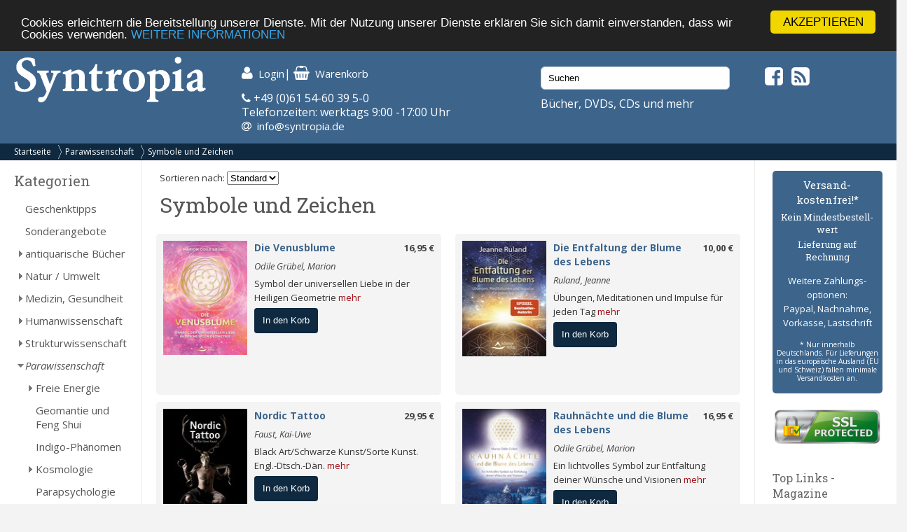

--- FILE ---
content_type: text/html; charset=UTF-8
request_url: https://syntropia.de/symbole-zeichen-c-437_162.html
body_size: 9897
content:
<!DOCTYPE html><html lang="de"><head><meta name="google-site-verification" content="Ya9YuPsciPQWbvYNtqGNatRvec2NJdrxaG43flBAL-k" /><meta charset="UTF-8" /><meta name="viewport" content="width=device-width, initial-scale=1, user-scalable=no"><title>Symbole und Zeichen - Syntropia Buchversand</title><meta name="description" content="Ihr spezialisierter Versand für alternatives Leben, Gesundheit, Wissenschaft und Spiritualität. Bücher, Zeitschriften, Kalender, Karten, Schmuck, CDs und DVDs - versandkostenfrei in Deutschland!"><link rel="stylesheet" href="/templates/syntropia/stylesheet.css"><link rel="shortcut icon" href="/templates/syntropia/images/favicon.ico"> <style type="text/css">
        /*#header { background-image:url(templates/syntropia/images/1/header.jpg); }*/
    #header { background-color: #3d658c; }
    #navi_top { background-color:#0e2940; }
    #cart h3 { background:url(templates/syntropia/images/1/shoppingcart.jpg) no-repeat 130px center; background-color:#3d658c; }
    #footer { background-color:#3d658c;}
    #footer a:hover li { background-color:#0e2940; }
    #nav .bolder, #mobile_search { background-color:#3d658c; }
    nav#nav a[title="Hide navigation"] { color:#3d658c; }
    #banner_versandoptionen {background-color:#3d658c;}
    #categoriesBox a:hover, #categoriesBox a.selected:hover, .category_buttons a:hover {background-color:#3d658c; cursor:pointer;}
    #categoriesBox a.arrow_right:hover {background: url(images/pfeil_nach_rechts_weiss.gif) no-repeat 5px center #3d658c; cursor:pointer;}
    a {color:#3d658c;}
    a:hover {color:#3d658c;text-decoration: underline;}
    button, a.button, input.button {background-color:#0e2940;}
    button:hover, a.button:hover, input.button:hover {background-color:#3d658c;}
</style> <!-- Fonts --><link rel="stylesheet" href="https://maxcdn.bootstrapcdn.com/font-awesome/4.5.0/css/font-awesome.min.css"><link href="https://fonts.googleapis.com/css?family=Open+Sans:400,400i,700,700i" rel="stylesheet"><link href="https://fonts.googleapis.com/css?family=Roboto+Slab:400,700" rel="stylesheet"><meta property="og:image" content="https://www.syntropia.de/images/"/><!-- bxSlider --><link href="/templates/syntropia/js/bxslider/jquery.bxslider.css" rel="stylesheet" /><link rel="alternate" type="application/rss+xml" title="BOX_INFORMATION_RSS" href="https://www.syntropia.de/rss.php"><!-- Begin Cookie Consent plugin by Silktide – http://silktide.com/cookieconsent --> <script type="text/javascript">
    window.cookieconsent_options = {"message":"Cookies erleichtern die Bereitstellung unserer Dienste. Mit der Nutzung unserer Dienste erklären Sie sich damit einverstanden, dass wir Cookies verwenden.","dismiss":"AKZEPTIEREN","learnMore":"WEITERE INFORMATIONEN","link":"/privatsphre-datenschutz-pm-6.html","theme":"dark-top"};
</script> <script type="text/javascript" src="//cdnjs.cloudflare.com/ajax/libs/cookieconsent2/1.0.9/cookieconsent.min.js"></script> <!-- End Cookie Consent plugin --><!-- Google reCaptcha --> <script src="https://www.google.com/recaptcha/api.js" async defer></script> </head><body><!-- mobile Navigation Anfang --><nav id="nav" role="navigation"><a class="bolder" href="#nav" title="Show navigation">&#9776;</a><a class="bolder" href="#" title="Hide navigation">X</a><ul><li><a href="/categories_top.php">Alle Kategorien</a></li><li><a href="/versandkosten-pm-5.html">Versandkosten</a></li><li><a href="/privatsphaere-datenschutz-pm-6.html">Privatsphäre und Datenschutz</a></li><li><a href="/agb-pm-7.html">AGB</a></li><li><a href="/widerrufsrecht-pm-172.html">Widerrufsrecht</a></li><li><a href="/verlagsauslieferung-pm-12.html">Verlagsauslieferung</a></li><li><a href="/ueber-pm-11.html">Wir über uns</a></li><li><a href="/kontakt-pm-2.html">Kontakt</a></li><li><a href="/rundschreiben-pm-23.html">Rundschreiben</a></li><li><a href="/impressum-pm-9.html">Impressum</a></li><li><a href="/links.php">Links</a></li></ul></nav><!-- mobile Navigation Ende --><div id="overDiv" style="position:absolute; visibility:hidden; z-index:1000;"></div><div id="fixcenter"><div id="inner_column"><div id="header"><div class="row"><div class="col-xs-12 col-sm-6 col-md-3"><a href="/"><img src="/templates/syntropia/images/Syntropia_Logo_weiss.png" alt="Syntropia Logo" /></a><div class="versandhinweis">Bücher, DVDs, CDs versandkostenfrei in DE</div></div><div class="col-xs-12 col-sm-6 col-md-4 top-pad left-pad"><div id="quicknav"><a href="https://syntropia.de/account.php"><i class="fa fa-user fa-lg "></i><span class="hide_mobile">Login</span></a>|&nbsp;<a href="https://syntropia.de/shopping_cart.php"><i class="fa fa-shopping-basket fa-lg"></i><span class="hide_mobile">Warenkorb</span></a></div><i class="fa fa-phone" aria-hidden="true"></i> +49 (0)61 54-60 39 5-0<br>
Telefonzeiten: werktags 9:00 -17:00 Uhr<br><i class="fa fa-at"></i> &nbsp;<a href="mailto:info@syntropia.de">info@syntropia.de</a></div><div class="col-sm-0 col-md-3 top-pad"><div id="searchBox" class="sidebar_box"><form action = "https://syntropia.de/search_result.php"><input type="search" name="keywords" value="Suchen" placeholder="Suchen" maxlength="60" onfocus="if (this.value=='Suchen') this.value=''" onblur="if (this.value == '') {this.value = 'Suchen';}" ></form></div>                    Bücher, DVDs, CDs und mehr
</div><div class="col-sm-0 col-md-2 top-pad social"><a href="https://www.facebook.com/Syntropia/" target="_blank"><i class="fa fa-facebook-square fa-2" aria-hidden="true"></i></a>&nbsp;<a href="rss.php" target="_blank"><i class="fa fa-rss-square fa-2" aria-hidden="true"></i></a></div></div></div><div id="navi_top"><div class="hide_desktop"><div class="home"><a href="/">Startseite</a></div></div><div id="breadcrumb"><a href="https://syntropia.de" class="arrow">Startseite</a><a href="https://syntropia.de/parawissenschaft-c-437.html" class="arrow">Parawissenschaft</a><a href="https://syntropia.de/symbole-zeichen-c-437_162.html">Symbole und Zeichen</a></div><div class="clear"></div></div><div class="hide_desktop"><div id="mobile_search"><div id="searchBox" class="sidebar_box"><form action = "https://syntropia.de/search_result.php"><input type="search" name="keywords" value="Suchen" placeholder="Suchen" maxlength="60" onfocus="if (this.value=='Suchen') this.value=''" onblur="if (this.value == '') {this.value = 'Suchen';}" ></form></div></div></div><div class="row" id="content"><div class="col-md-2" id="sidebar_left"><div id="categoriesBox" class="sidebarBox"><h3>Kategorien</h3><a href="https://syntropia.de/geschenktipps-c-1348.html" class="level0">Geschenktipps</a><a href="https://syntropia.de/sonderangebote-c-607.html" class="level0">Sonderangebote</a><a href="https://syntropia.de/antiquarische-buecher-c-1008.html" class="level0 arrow_right">antiquarische Bücher</a><a href="https://syntropia.de/natur-umwelt-c-435.html" class="level0 arrow_right">Natur / Umwelt</a><a href="https://syntropia.de/medizin-gesundheit-c-2.html" class="level0 arrow_right">Medizin, Gesundheit</a><a href="https://syntropia.de/humanwissenschaft-c-436.html" class="level0 arrow_right">Humanwissenschaft</a><a href="https://syntropia.de/strukturwissenschaft-c-790.html" class="level0 arrow_right">Strukturwissenschaft</a><a href="https://syntropia.de/parawissenschaft-c-437.html" class="selected level0 arrow_down">Parawissenschaft</a><a href="https://syntropia.de/freie-energie-c-437_108.html" class="level1 arrow_right">Freie Energie</a><a href="https://syntropia.de/geomantie-feng-shui-c-437_107.html" class="level1">Geomantie und Feng Shui</a><a href="https://syntropia.de/indigo-phaenomen-c-437_387.html" class="level1">Indigo-Phänomen</a><a href="https://syntropia.de/kosmologie-c-437_103.html" class="level1 arrow_right">Kosmologie</a><a href="https://syntropia.de/parapsychologie-c-437_122.html" class="level1">Parapsychologie</a><a href="https://syntropia.de/pendel-ruten-c-437_369.html" class="level1">Pendel und Ruten</a><a href="https://syntropia.de/symbole-zeichen-c-437_162.html" class="selected level1">Symbole und Zeichen</a><a href="https://syntropia.de/tierkommunikation-c-437_403.html" class="level1">Tierkommunikation</a><a href="https://syntropia.de/ufologie-c-437_754.html" class="level1">Ufologie</a><a href="https://syntropia.de/wasser-c-437_109.html" class="level1">Wasser</a><a href="https://syntropia.de/politik-c-150.html" class="level0 arrow_right">Politik</a><a href="https://syntropia.de/philosophie-c-147.html" class="level0 arrow_right">Philosophie</a><a href="https://syntropia.de/bewusster-leben-c-438.html" class="level0 arrow_right">Bewusster Leben</a><a href="https://syntropia.de/religion-c-5.html" class="level0 arrow_right">Religion</a><a href="https://syntropia.de/esoterik-okkultismus-c-3.html" class="level0 arrow_right">Esoterik, Okkultismus</a><a href="https://syntropia.de/karten-decks-c-204.html" class="level0 arrow_right">Karten, Decks</a><a href="https://syntropia.de/varia-c-6.html" class="level0 arrow_right">Varia</a><a href="https://syntropia.de/musik-hoerbuecher-c-166.html" class="level0 arrow_right">Musik - Hörbücher - DVD</a><a href="https://syntropia.de/belletristik-bildbaende-c-252.html" class="level0 arrow_right">Belletristik, Bildbände, etc.</a><a href="https://syntropia.de/books-c-762.html" class="level0">E-Books</a><a href="https://syntropia.de/audio-downloads-c-937.html" class="level0 arrow_right">MP3 Audio Downloads</a><a href="https://syntropia.de/zeitschriften-c-181.html" class="level0 arrow_right">Zeitschriften</a></div><div id="registerBox" class="sidebar_box"><a href="https://syntropia.de/autoren.php">Autorenregister</a><a href="https://syntropia.de/verlage.php">Verlagsregister</a></div><div id="informationBox" class="sidebarBox"><h3>Informationen</h3><a target="" href="https://syntropia.de/privatsphaere-datenschutz-pm-25.html">Privatsphäre und Datenschutz</a><a target="" href="https://syntropia.de/versandkosten-pm-5.html">Versandkosten</a><a target="" href="https://syntropia.de/agb-pm-7.html">AGB</a><a target="" href="https://syntropia.de/widerrufsrecht-pm-172.html">Widerrufsrecht</a><a target="" href="https://syntropia.de/verlagsauslieferung-pm-12.html">Verlagsauslieferung</a><a target="" href="https://syntropia.de/ueber-pm-11.html">Wir über uns</a><a target="" href="https://syntropia.de/kontakt-anfahrt-pm-2.html">Kontakt & Anfahrt</a><a target="" href="https://syntropia.de/rundschreiben-abonnieren-pm-23.html">Rundschreiben abonnieren</a><a target="" href="https://syntropia.de/impressum-pm-9.html">Impressum</a><a href="https://syntropia.de/links.php">Links</a></div><br /><a href="https://www.syntropia.de" target="_blank"><img src="/templates/syntropia/images/syntropia_logo_72ppi_220px.jpg"></a><br /><a href="https://syntropia.de/agb-pm-7.html" target="_blank"><img src="/templates/syntropia/images/zahlungsarten_syntropia.jpg"></a><br /><a href="https://syntropia.de/versandkosten-pm-5.html" target="_blank"><img src="/templates/syntropia/images/versandkostenfreie-lieferung-bei-syntropia.jpg"></a><br /><a href="https://www.facebook.com/Syntropia/" target="_blank"><img src="/templates/syntropia/images/facebook_box_syntropia.jpg"></a><br /><a href="https://www.ews-schoenau.de" target="_blank"><img src="/templates/syntropia/images/oekostrom-ews.jpg" /></a><br /><a href="https://www.landbell.de/" target="_blank"><img src="/templates/syntropia/images/landbell-seidebar.jpg" /></a></div><div id="main_content" class="col-sm-12 col-md-8"><form action="" method="get">
Sortieren nach:
<select name="orderBy" onchange="this.form.submit();"><option value="" selected>Standard</option><option value="author" >Autor</option><option value="price" >Preis</option><option value="name" >Titel</option></select></form><h1>Symbole und Zeichen</h1><div class="row"><div class="col-md-6"><div class="product_listing"><div class="image_listing"><a href="https://syntropia.de/venusblume-p-118415.html"><img src="images_cache/9783843415705_die_Venusblume_Gruebel_115_163.jpeg" border="0" alt="Die Venusblume" title=" Die Venusblume " width="115" height="163"></a></div><div class="prod-details"><div class="price"><a href="https://syntropia.de/venusblume-p-118415.html">16,95 €</div><a href="https://syntropia.de/venusblume-p-118415.html" class="title">Die Venusblume
</a><div class="autor"><a href="https://syntropia.de/odile-gruebel-marion-m-54336.html">Odile Grübel, Marion</a></div><div class="description">Symbol der universellen Liebe in der Heiligen Geometrie <a href="https://syntropia.de/venusblume-p-118415.html" class="more-link">mehr</a></div><form name="cart_quantity" action="https://syntropia.de/symbole-zeichen-c-437_162.html?action=add_product" method="post"><input type="hidden" name="products_id" value="118415"><button value="In den Korb">In den Korb</button></form></div><div class="clear"></div></div></div><div class="col-md-6"><div class="product_listing"><div class="image_listing"><a href="https://syntropia.de/entfaltung-blume-lebens-p-118227.html"><img src="images_cache/9783843415682-ruland-die-entfaltung-der-blume-des-lebens_115_165.jpg" border="0" alt="Die Entfaltung der Blume des Lebens" title=" Die Entfaltung der Blume des Lebens " width="115" height="165"></a></div><div class="prod-details"><div class="price"><a href="https://syntropia.de/entfaltung-blume-lebens-p-118227.html">10,00 €</div><a href="https://syntropia.de/entfaltung-blume-lebens-p-118227.html" class="title">Die Entfaltung der Blume des Lebens</a><div class="autor"><a href="https://syntropia.de/ruland-jeanne-m-3997.html">Ruland, Jeanne</a></div><div class="description">Übungen, Meditationen und Impulse für jeden Tag <a href="https://syntropia.de/entfaltung-blume-lebens-p-118227.html" class="more-link">mehr</a></div><form name="cart_quantity" action="https://syntropia.de/symbole-zeichen-c-437_162.html?action=add_product" method="post"><input type="hidden" name="products_id" value="118227"><button value="In den Korb">In den Korb</button></form></div><div class="clear"></div></div></div></div><div class="row"><div class="col-md-6"><div class="product_listing"><div class="image_listing"><a href="https://syntropia.de/nordic-tattoo-p-75315.html"><img src="images_cache/nordic_tattoo_9783866630918_115_163.jpg" border="0" alt="Nordic Tattoo" title=" Nordic Tattoo " width="115" height="163"></a></div><div class="prod-details"><div class="price"><a href="https://syntropia.de/nordic-tattoo-p-75315.html">29,95 €</div><a href="https://syntropia.de/nordic-tattoo-p-75315.html" class="title">Nordic Tattoo</a><div class="autor"><a href="https://syntropia.de/faust-m-43104.html">Faust, Kai-Uwe</a></div><div class="description">Black Art/Schwarze Kunst/Sorte Kunst. Engl.-Dtsch.-Dän. <a href="https://syntropia.de/nordic-tattoo-p-75315.html" class="more-link">mehr</a></div><form name="cart_quantity" action="https://syntropia.de/symbole-zeichen-c-437_162.html?action=add_product" method="post"><input type="hidden" name="products_id" value="75315"><button value="In den Korb">In den Korb</button></form></div><div class="clear"></div></div></div><div class="col-md-6"><div class="product_listing"><div class="image_listing"><a href="https://syntropia.de/rauhnaechte-blume-lebens-p-117915.html"><img src="images_cache/9783843415507-odile-guebel-rauhnaechte-blume-des-lebens_115_163.jpg" border="0" alt="Rauhnächte und die Blume des Lebens" title=" Rauhnächte und die Blume des Lebens " width="115" height="163"></a></div><div class="prod-details"><div class="price"><a href="https://syntropia.de/rauhnaechte-blume-lebens-p-117915.html">16,95 €</div><a href="https://syntropia.de/rauhnaechte-blume-lebens-p-117915.html" class="title">Rauhnächte und die Blume des Lebens</a><div class="autor"><a href="https://syntropia.de/odile-gruebel-marion-m-54336.html">Odile Grübel, Marion</a></div><div class="description">Ein lichtvolles Symbol zur Entfaltung deiner Wünsche und Visionen <a href="https://syntropia.de/rauhnaechte-blume-lebens-p-117915.html" class="more-link">mehr</a></div><form name="cart_quantity" action="https://syntropia.de/symbole-zeichen-c-437_162.html?action=add_product" method="post"><input type="hidden" name="products_id" value="117915"><button value="In den Korb">In den Korb</button></form></div><div class="clear"></div></div></div></div><div class="row"><div class="col-md-6"><div class="product_listing"><div class="image_listing"><a href="https://syntropia.de/liebes-universum-willst-sagen-p-117462.html"><img src="images_cache/9783969330630-gill-liebes-universum_105_165.jpg" border="0" alt="Liebes Universum, was willst du mir sagen?" title=" Liebes Universum, was willst du mir sagen? " width="105" height="165"></a></div><div class="prod-details"><div class="price"><a href="https://syntropia.de/liebes-universum-willst-sagen-p-117462.html">14,00 €</div><a href="https://syntropia.de/liebes-universum-willst-sagen-p-117462.html" class="title">Liebes Universum, was willst du mir sagen?</a><div class="autor"><a href="https://syntropia.de/gill-anjana-m-10256.html">Gill, Anjana</a></div><div class="description">Die Bedeutung von Zahlen, Träumen und vielem mehr ... <a href="https://syntropia.de/liebes-universum-willst-sagen-p-117462.html" class="more-link">mehr</a></div><form name="cart_quantity" action="https://syntropia.de/symbole-zeichen-c-437_162.html?action=add_product" method="post"><input type="hidden" name="products_id" value="117462"><button value="In den Korb">In den Korb</button></form></div><div class="clear"></div></div></div><div class="col-md-6"><div class="product_listing"><div class="image_listing"><a href="https://syntropia.de/runen-p-114355.html"><img src="images_cache/9783881891707_Runen_115_152.jpg" border="0" alt="Runen" title=" Runen " width="115" height="152"></a></div><div class="prod-details"><div class="price"><a href="https://syntropia.de/runen-p-114355.html">4,95 €</div><a href="https://syntropia.de/runen-p-114355.html" class="title">Runen</a><div class="autor"><a href="https://syntropia.de/-m-22007.html"></a></div><div class="description">und was sie bedeuten <a href="https://syntropia.de/runen-p-114355.html" class="more-link">mehr</a></div><form name="cart_quantity" action="https://syntropia.de/symbole-zeichen-c-437_162.html?action=add_product" method="post"><input type="hidden" name="products_id" value="114355"><button value="In den Korb">In den Korb</button></form></div><div class="clear"></div></div></div></div><div class="row"><div class="col-md-6"><div class="product_listing"><div class="image_listing"><a href="https://syntropia.de/anderes-wissen-p-97589.html"><img src="images_cache/9783770558988_113_165.jpeg" border="0" alt="Anderes Wissen" title=" Anderes Wissen " width="113" height="165"></a></div><div class="prod-details"><div class="price"><a href="https://syntropia.de/anderes-wissen-p-97589.html">39,90 €</div><a href="https://syntropia.de/anderes-wissen-p-97589.html" class="title">Anderes Wissen</a><div class="autor"><a href="https://syntropia.de/-m-22007.html"></a></div><div class="description">Kunstformen der Theorie <a href="https://syntropia.de/anderes-wissen-p-97589.html" class="more-link">mehr</a></div><form name="cart_quantity" action="https://syntropia.de/symbole-zeichen-c-437_162.html?action=add_product" method="post"><input type="hidden" name="products_id" value="97589"><button value="In den Korb">In den Korb</button></form></div><div class="clear"></div></div></div><div class="col-md-6"><div class="product_listing"><div class="image_listing"><a href="https://syntropia.de/drueckt-sich-zahl-fuenfeck-fuenfstern-goldenen-schnitt-p-97570.html"><img src="images_cache/zahl_5_fuenfeck_fuenfstern_goldenem_schnitt_9783941995499_115_164.jpg" border="0" alt="Was drückt sich in der Zahl 5, dem Fünfeck, dem Fünfstern und dem Goldenen Schnitt aus?" title=" Was drückt sich in der Zahl 5, dem Fünfeck, dem Fünfstern und dem Goldenen Schnitt aus? " width="115" height="164"></a></div><div class="prod-details"><div class="price"><a href="https://syntropia.de/drueckt-sich-zahl-fuenfeck-fuenfstern-goldenen-schnitt-p-97570.html">12,00 €</div><a href="https://syntropia.de/drueckt-sich-zahl-fuenfeck-fuenfstern-goldenen-schnitt-p-97570.html" class="title">Was drückt sich in der Zahl 5, dem Fünfeck, dem Fünfstern und dem Goldenen Schnitt aus?</a><div class="autor"><a href="https://syntropia.de/boegle-hansjoerg-m-49210.html">Bögle, Hansjörg</a></div><div class="description">
In welchen Formen und Zusammenh&auml;ngen tritt die Zahl F&uuml;nf auf? Welche Gesten dr&uuml;cken F&uuml;nfeck und F&uuml;nfstern aus? Welche mathematischen Fakten gibt es... <a href="https://syntropia.de/drueckt-sich-zahl-fuenfeck-fuenfstern-goldenen-schnitt-p-97570.html" class="more-link">mehr</a></div><form name="cart_quantity" action="https://syntropia.de/symbole-zeichen-c-437_162.html?action=add_product" method="post"><input type="hidden" name="products_id" value="97570"><button value="In den Korb">In den Korb</button></form></div><div class="clear"></div></div></div></div><div class="row"><div class="col-md-6"><div class="product_listing"><div class="image_listing"><a href="https://syntropia.de/formen-ihre-beziehung-menschen-p-97075.html"><img src="images_cache/formen_und_ihre_beziehung_zum_menschen_9783941995628_115_164.jpeg" border="0" alt="Formen und ihre Beziehung zum Menschen" title=" Formen und ihre Beziehung zum Menschen " width="115" height="164"></a></div><div class="prod-details"><div class="price"><a href="https://syntropia.de/formen-ihre-beziehung-menschen-p-97075.html">12,00 €</div><a href="https://syntropia.de/formen-ihre-beziehung-menschen-p-97075.html" class="title">Formen und ihre Beziehung zum Menschen</a><div class="autor"><a href="https://syntropia.de/boegle-hansjoerg-m-49210.html">Bögle, Hansjörg</a></div><div class="description">Der Kreis, das Quadrat als Bild der Vier, die Verbindung von Kreis und Quadrat <a href="https://syntropia.de/formen-ihre-beziehung-menschen-p-97075.html" class="more-link">mehr</a></div><form name="cart_quantity" action="https://syntropia.de/symbole-zeichen-c-437_162.html?action=add_product" method="post"><input type="hidden" name="products_id" value="97075"><button value="In den Korb">In den Korb</button></form></div><div class="clear"></div></div></div><div class="col-md-6"><div class="product_listing"><div class="image_listing"><a href="https://syntropia.de/forms-their-relationship-p-97091.html"><img src="images_cache/forms_and_their-relationship_to_us_9783941995598_115_165.jpeg" border="0" alt="Forms and their Relationship to Us" title=" Forms and their Relationship to Us " width="115" height="165"></a></div><div class="prod-details"><div class="price"><a href="https://syntropia.de/forms-their-relationship-p-97091.html">15,00 €</div><a href="https://syntropia.de/forms-their-relationship-p-97091.html" class="title">Forms and their Relationship to Us</a><div class="autor"><a href="https://syntropia.de/boegle-hansjoerg-m-49210.html">Bögle, Hansjörg</a></div><div class="description">The Circle, The Square as an Image of the Number Four, The Connection between the Circle and the Square <a href="https://syntropia.de/forms-their-relationship-p-97091.html" class="more-link">mehr</a></div><form name="cart_quantity" action="https://syntropia.de/symbole-zeichen-c-437_162.html?action=add_product" method="post"><input type="hidden" name="products_id" value="97091"><button value="In den Korb">In den Korb</button></form></div><div class="clear"></div></div></div></div><div class="row"><div class="col-md-6"><div class="product_listing"><div class="image_listing"><a href="https://syntropia.de/lebendiges-erleben-geometrie-beispiel-dreiecks-p-97092.html"><img src="images_cache/lebendiges_erleben_der_geometrie_9783941995659_115_165.jpeg" border="0" alt="Lebendiges Erleben der Geometrie am Beispiel des Dreiecks" title=" Lebendiges Erleben der Geometrie am Beispiel des Dreiecks " width="115" height="165"></a></div><div class="prod-details"><div class="price"><a href="https://syntropia.de/lebendiges-erleben-geometrie-beispiel-dreiecks-p-97092.html">8,00 €</div><a href="https://syntropia.de/lebendiges-erleben-geometrie-beispiel-dreiecks-p-97092.html" class="title">Lebendiges Erleben der Geometrie am Beispiel des Dreiecks</a><div class="autor"><a href="https://syntropia.de/boegle-hansjoerg-m-49210.html">Bögle, Hansjörg</a></div><div class="description">
&quot;Was ist ein Dreieck? Was ist das Charakteristische, das Wesen eines Dreiecks? Was ist das Besondere, das Entscheidende der Zahl Drei? Was ist... <a href="https://syntropia.de/lebendiges-erleben-geometrie-beispiel-dreiecks-p-97092.html" class="more-link">mehr</a></div><form name="cart_quantity" action="https://syntropia.de/symbole-zeichen-c-437_162.html?action=add_product" method="post"><input type="hidden" name="products_id" value="97092"><button value="In den Korb">In den Korb</button></form></div><div class="clear"></div></div></div><div class="col-md-6"><div class="product_listing"><div class="image_listing"><a href="https://syntropia.de/grosse-praxisbuch-runen-p-95265.html"><img src="images_cache/das_grosse_praxisbuch_der_runen_9783890607009_115_163.jpg" border="0" alt="Das große Praxisbuch der Runen" title=" Das große Praxisbuch der Runen " width="115" height="163"></a></div><div class="prod-details"><div class="price"><a href="https://syntropia.de/grosse-praxisbuch-runen-p-95265.html">22,00 €</div><a href="https://syntropia.de/grosse-praxisbuch-runen-p-95265.html" class="title">Das große Praxisbuch der Runen</a><div class="autor"><a href="https://syntropia.de/steinfeldt-constanze-m-48406.html">Steinfeldt, Constanze</a></div><div class="description">
Dieses Buch wendet sich an alle, die ein Interesse daran haben, sich selbst weiterzuentwickeln und dazu die Runen als Hilfsmittel nutzen m&ouml;chten. Runenneulinge finden... <a href="https://syntropia.de/grosse-praxisbuch-runen-p-95265.html" class="more-link">mehr</a></div><form name="cart_quantity" action="https://syntropia.de/symbole-zeichen-c-437_162.html?action=add_product" method="post"><input type="hidden" name="products_id" value="95265"><button value="In den Korb">In den Korb</button></form></div><div class="clear"></div></div></div></div><div class="row"><div class="col-md-6"><div class="product_listing"><div class="image_listing"><a href="https://syntropia.de/symbolik-mystik-zahlen-p-92886.html"><img src="images_cache/symbolik_und_mystik_der_zahlen_9783843412735_109_165.jpeg" border="0" alt="Symbolik und Mystik der Zahlen" title=" Symbolik und Mystik der Zahlen " width="109" height="165"></a></div><div class="prod-details"><div class="price"><a href="https://syntropia.de/symbolik-mystik-zahlen-p-92886.html">14,95 €</div><a href="https://syntropia.de/symbolik-mystik-zahlen-p-92886.html" class="title">Symbolik und Mystik der Zahlen</a><div class="autor"><a href="https://syntropia.de/stelzl-diethard-m-46292.html">Stelzl, Diethard</a></div><div class="description">
Alles, was man anfassen oder denken kann, basiert auf mathematischen und geometrischen Grundprinzipien. Wenn wir diese begreifen, verstehen wir... <a href="https://syntropia.de/symbolik-mystik-zahlen-p-92886.html" class="more-link">mehr</a></div><form name="cart_quantity" action="https://syntropia.de/symbole-zeichen-c-437_162.html?action=add_product" method="post"><input type="hidden" name="products_id" value="92886"><button value="In den Korb">In den Korb</button></form></div><div class="clear"></div></div></div><div class="col-md-6"><div class="product_listing"><div class="image_listing"><a href="https://syntropia.de/runenschaetze-namenskraefte-p-92863.html"><img src="images_cache/runenschaetze_-_namenskraefte_9783843412964_115_150.jpeg" border="0" alt="Runenschätze - Namenskräfte" title=" Runenschätze - Namenskräfte " width="115" height="150"></a></div><div class="prod-details"><div class="price"><a href="https://syntropia.de/runenschaetze-namenskraefte-p-92863.html">9,95 €</div><a href="https://syntropia.de/runenschaetze-namenskraefte-p-92863.html" class="title">Runenschätze - Namenskräfte</a><div class="autor"><a href="https://syntropia.de/reimann-antara-m-45617.html">Reimann, Antara</a></div><div class="description">Heilsame Runen wirken in deinem Namen <a href="https://syntropia.de/runenschaetze-namenskraefte-p-92863.html" class="more-link">mehr</a></div><form name="cart_quantity" action="https://syntropia.de/symbole-zeichen-c-437_162.html?action=add_product" method="post"><input type="hidden" name="products_id" value="92863"><button value="In den Korb">In den Korb</button></form></div><div class="clear"></div></div></div></div><div class="row"><div class="col-md-6"><div class="product_listing"><div class="image_listing"><a href="https://syntropia.de/sprachbilder-p-63573.html"><img src="images_cache/sprachbilder_9783837922769_115_164.jpg" border="0" alt="Sprach/Bilder" title=" Sprach/Bilder " width="115" height="164"></a></div><div class="prod-details"><div class="price"><a href="https://syntropia.de/sprachbilder-p-63573.html">19,90 €</div><a href="https://syntropia.de/sprachbilder-p-63573.html" class="title">Sprach/Bilder</a><div class="description">Zur Artikulation des »Unsagbaren« in Psychoanalyse, Literatur und Kunst <a href="https://syntropia.de/sprachbilder-p-63573.html" class="more-link">mehr</a></div><form name="cart_quantity" action="https://syntropia.de/symbole-zeichen-c-437_162.html?action=add_product" method="post"><input type="hidden" name="products_id" value="63573"><button value="In den Korb">In den Korb</button></form></div><div class="clear"></div></div></div><div class="col-md-6"><div class="product_listing"><div class="image_listing"><a href="https://syntropia.de/lexikon-tiersymbolik-p-58639.html"><img src="images_cache/lexikon_der_tiersymbolik_9783927369610_115_158.jpeg" border="0" alt="Lexikon der Tiersymbolik" title=" Lexikon der Tiersymbolik " width="115" height="158"></a></div><div class="prod-details"><div class="price"><a href="https://syntropia.de/lexikon-tiersymbolik-p-58639.html">45,00 €</div><a href="https://syntropia.de/lexikon-tiersymbolik-p-58639.html" class="title">Lexikon der Tiersymbolik</a><div class="autor"><a href="https://syntropia.de/zerling-clemens-m-1100.html">Zerling, Clemens</a></div><div class="description">Mythologie, Religion, Psychologie <a href="https://syntropia.de/lexikon-tiersymbolik-p-58639.html" class="more-link">mehr</a></div><form name="cart_quantity" action="https://syntropia.de/symbole-zeichen-c-437_162.html?action=add_product" method="post"><input type="hidden" name="products_id" value="58639"><button value="In den Korb">In den Korb</button></form></div><div class="clear"></div></div></div></div><div class="row"><div class="col-md-6"><div class="product_listing"><div class="image_listing"><a href="https://syntropia.de/alphabet-that-changed-world-p-53903.html"><img src="images_cache/the_alphabet_that_changed_the_world_9781556437236_115_115.jpg" border="0" alt="The Alphabet That Changed the World" title=" The Alphabet That Changed the World " width="115" height="115"></a></div><div class="prod-details"><div class="price"><a href="https://syntropia.de/alphabet-that-changed-world-p-53903.html">32,70 €</div><a href="https://syntropia.de/alphabet-that-changed-world-p-53903.html" class="title">The Alphabet That Changed the World</a><div class="autor"><a href="https://syntropia.de/tenen-stan-m-575.html">Tenen, Stan</a></div><div class="description">How Genesis Preserves a Science of Consciousness in Geometry and Gesture <a href="https://syntropia.de/alphabet-that-changed-world-p-53903.html" class="more-link">mehr</a></div><form name="cart_quantity" action="https://syntropia.de/symbole-zeichen-c-437_162.html?action=add_product" method="post"><input type="hidden" name="products_id" value="53903"><button value="In den Korb">In den Korb</button></form></div><div class="clear"></div></div></div><div class="col-md-6"><div class="product_listing"><div class="image_listing"><a href="https://syntropia.de/runenmagie-p-53806.html"><img src="images_cache/Runenmagie_9783932928437_115_164.jpg" border="0" alt="Runenmagie" title=" Runenmagie " width="115" height="164"></a></div><div class="prod-details"><div class="price"><a href="https://syntropia.de/runenmagie-p-53806.html">18,00 €</div><a href="https://syntropia.de/runenmagie-p-53806.html" class="title">Runenmagie</a><div class="autor"><a href="https://syntropia.de/spiesberger-karl-m-19183.html">Spiesberger, Karl</a></div><div class="description">Handbuch der Runenkunde <a href="https://syntropia.de/runenmagie-p-53806.html" class="more-link">mehr</a></div><form name="cart_quantity" action="https://syntropia.de/symbole-zeichen-c-437_162.html?action=add_product" method="post"><input type="hidden" name="products_id" value="53806"><button value="In den Korb">In den Korb</button></form></div><div class="clear"></div></div></div></div><div class="row"><div class="col-md-6"><div class="product_listing"><div class="image_listing"><a href="https://syntropia.de/piercing-p-53172.html"><img src="images_cache/piercing_9783927940376_115_115.jpg" border="0" alt="Piercing" title=" Piercing " width="115" height="115"></a></div><div class="prod-details"><div class="price"><a href="https://syntropia.de/piercing-p-53172.html">5,00 €</div><a href="https://syntropia.de/piercing-p-53172.html" class="title">Piercing</a><div class="autor"><a href="https://syntropia.de/zbinden-vronique-m-18921.html">Zbinden, Véronique</a></div><div class="description">Archaitische Riten und modernes Leben <a href="https://syntropia.de/piercing-p-53172.html" class="more-link">mehr</a></div><form name="cart_quantity" action="https://syntropia.de/symbole-zeichen-c-437_162.html?action=add_product" method="post"><input type="hidden" name="products_id" value="53172"><button value="In den Korb">In den Korb</button></form></div><div class="clear"></div></div></div><div class="col-md-6"><div class="product_listing"><div class="image_listing"><a href="https://syntropia.de/freie-formen-p-52897.html"><img src="images_cache/freie_formen_9783258075174_115_117.jpeg" border="0" alt="Freie Formen" title=" Freie Formen " width="115" height="117"></a></div><div class="prod-details"><div class="price"><a href="https://syntropia.de/freie-formen-p-52897.html">24,90 €</div><a href="https://syntropia.de/freie-formen-p-52897.html" class="title">Freie Formen</a><div class="autor"><a href="https://syntropia.de/frutiger-adrian-m-1311.html">Frutiger, Adrian</a></div><div class="description">Striche, Flächen, Objekte, Farben. Dtsch.-Engl.-Französ. <a href="https://syntropia.de/freie-formen-p-52897.html" class="more-link">mehr</a></div><form name="cart_quantity" action="https://syntropia.de/symbole-zeichen-c-437_162.html?action=add_product" method="post"><input type="hidden" name="products_id" value="52897"><button value="In den Korb">In den Korb</button></form></div><div class="clear"></div></div></div></div><div class="row"><div class="col-md-6"><div class="product_listing"><div class="image_listing"><a href="https://syntropia.de/dynamik-symbole-p-50771.html"><img src="images_cache/die_dynamik_der_symbole_9783530506174_105_165.jpeg" border="0" alt="Die Dynamik der Symbole" title=" Die Dynamik der Symbole " width="105" height="165"></a></div><div class="prod-details"><div class="price"><a href="https://syntropia.de/dynamik-symbole-p-50771.html">12,95 €</div><a href="https://syntropia.de/dynamik-symbole-p-50771.html" class="title">Die Dynamik der Symbole</a><div class="autor"><a href="https://syntropia.de/kast-verena-m-1473.html">Kast, Verena</a></div><div class="description">Die Grundlagern der Jungschen Psychotherapie <a href="https://syntropia.de/dynamik-symbole-p-50771.html" class="more-link">mehr</a></div><form name="cart_quantity" action="https://syntropia.de/symbole-zeichen-c-437_162.html?action=add_product" method="post"><input type="hidden" name="products_id" value="50771"><button value="In den Korb">In den Korb</button></form></div><div class="clear"></div></div></div><div class="col-md-6"><div class="product_listing"><div class="image_listing"><a href="https://syntropia.de/medizin-aufmalen-kartenset-p-50184.html"><img src="images_cache/medizin_zum_aufmalen_-_kartenset_9783938396599_115_160.jpeg" border="0" alt="Medizin zum Aufmalen - Kartenset" title=" Medizin zum Aufmalen - Kartenset " width="115" height="160"></a></div><div class="prod-details"><div class="price"><a href="https://syntropia.de/medizin-aufmalen-kartenset-p-50184.html">14,95 €</div><a href="https://syntropia.de/medizin-aufmalen-kartenset-p-50184.html" class="title">Medizin zum Aufmalen - Kartenset</a><div class="autor"><a href="https://syntropia.de/neumayer-petra-stark-roswitha-m-18894.html">Neumayer, Petra; Stark, Roswitha</a></div><div class="description">Symbolkarten <a href="https://syntropia.de/medizin-aufmalen-kartenset-p-50184.html" class="more-link">mehr</a></div><form name="cart_quantity" action="https://syntropia.de/symbole-zeichen-c-437_162.html?action=add_product" method="post"><input type="hidden" name="products_id" value="50184"><button value="In den Korb">In den Korb</button></form></div><div class="clear"></div></div></div></div><div class="row"><div class="col-md-6"><div class="product_listing"><div class="image_listing"><a href="https://syntropia.de/symbole-p-50183.html"><img src="images_cache/symbole_9783258073231_115_138.jpeg" border="0" alt="Symbole" title=" Symbole " width="115" height="138"></a></div><div class="prod-details"><div class="price"><a href="https://syntropia.de/symbole-p-50183.html">24,90 €</div><a href="https://syntropia.de/symbole-p-50183.html" class="title">Symbole</a><div class="autor"><a href="https://syntropia.de/frutiger-adrian-m-1311.html">Frutiger, Adrian</a></div><div class="description">Geheimnisvolle Bilder-Schriften, Zeichen, Signale, Labyrinthe, Heraldik <a href="https://syntropia.de/symbole-p-50183.html" class="more-link">mehr</a></div><form name="cart_quantity" action="https://syntropia.de/symbole-zeichen-c-437_162.html?action=add_product" method="post"><input type="hidden" name="products_id" value="50183"><button value="In den Korb">In den Korb</button></form></div><div class="clear"></div></div></div><div class="col-md-6"><div class="product_listing"><div class="image_listing"><a href="https://syntropia.de/totem-p-47866.html"><img src="images_cache/totem_9783548743820_106_165.jpg" border="0" alt="Totem" title=" Totem " width="106" height="165"></a></div><div class="prod-details"><div class="price"><a href="https://syntropia.de/totem-p-47866.html">8,95 €</div><a href="https://syntropia.de/totem-p-47866.html" class="title">Totem</a><div class="autor"><a href="https://syntropia.de/roth-gabrielle-m-3061.html">Roth, Gabrielle</a></div><div class="description">Das Praxisbuch zu den Fünf Rhythmen <a href="https://syntropia.de/totem-p-47866.html" class="more-link">mehr</a></div><form name="cart_quantity" action="https://syntropia.de/symbole-zeichen-c-437_162.html?action=add_product" method="post"><input type="hidden" name="products_id" value="47866"><button value="In den Korb">In den Korb</button></form></div><div class="clear"></div></div></div></div><div class="row"><div class="col-md-6"><div class="product_listing"><div class="image_listing"><a href="https://syntropia.de/komposition-marke-p-47382.html"><img src="images_cache/komposition_marke_9783950286496_113_165.jpg" border="0" alt="Komposition Marke" title=" Komposition Marke " width="113" height="165"></a></div><div class="prod-details"><div class="price"><a href="https://syntropia.de/komposition-marke-p-47382.html">36,00 €</div><a href="https://syntropia.de/komposition-marke-p-47382.html" class="title">Komposition Marke</a><div class="autor"><a href="https://syntropia.de/adam-norbert-m-16201.html">Adam, Norbert</a></div><div class="description">Marketing und Kommunikation in einem neuen Bewusstsein <a href="https://syntropia.de/komposition-marke-p-47382.html" class="more-link">mehr</a></div><form name="cart_quantity" action="https://syntropia.de/symbole-zeichen-c-437_162.html?action=add_product" method="post"><input type="hidden" name="products_id" value="47382"><button value="In den Korb">In den Korb</button></form></div><div class="clear"></div></div></div><div class="col-md-6"><div class="product_listing"><div class="image_listing"><a href="https://syntropia.de/buch-siegel-p-46921.html"><img src="images_cache/das_buch_der_siegel_9783935937047_112_165.jpg" border="0" alt="Das Buch der Siegel" title=" Das Buch der Siegel " width="112" height="165"></a></div><div class="prod-details"><div class="price"><a href="https://syntropia.de/buch-siegel-p-46921.html">16,00 €</div><a href="https://syntropia.de/buch-siegel-p-46921.html" class="title">Das Buch der Siegel</a><div class="autor"><a href="https://syntropia.de/foster-case-paul-m-6404.html">Foster Case, Paul</a></div><div class="description">Meditationen über die okkulte Bedeutung <a href="https://syntropia.de/buch-siegel-p-46921.html" class="more-link">mehr</a></div><form name="cart_quantity" action="https://syntropia.de/symbole-zeichen-c-437_162.html?action=add_product" method="post"><input type="hidden" name="products_id" value="46921"><button value="In den Korb">In den Korb</button></form></div><div class="clear"></div></div></div></div><div class="row"><div class="col-md-6"><div class="product_listing"><div class="image_listing"><a href="https://syntropia.de/tierkreis-jahreslauf-p-46510.html"><img src="images_cache/tierkreis_und_jahreslauf_9783933939876_105_165.jpg" border="0" alt="Tierkreis und Jahreslauf" title=" Tierkreis und Jahreslauf " width="105" height="165"></a></div><div class="prod-details"><div class="price"><a href="https://syntropia.de/tierkreis-jahreslauf-p-46510.html">8,90 €</div><a href="https://syntropia.de/tierkreis-jahreslauf-p-46510.html" class="title">Tierkreis und Jahreslauf</a><div class="autor"><a href="https://syntropia.de/karrer-m-15911.html">Karrer, Iso</a></div><div class="description">Astrologie in Mythos und Volksbrauch <a href="https://syntropia.de/tierkreis-jahreslauf-p-46510.html" class="more-link">mehr</a></div><form name="cart_quantity" action="https://syntropia.de/symbole-zeichen-c-437_162.html?action=add_product" method="post"><input type="hidden" name="products_id" value="46510"><button value="In den Korb">In den Korb</button></form></div><div class="clear"></div></div></div><div class="col-md-6"><div class="product_listing"><div class="image_listing"><a href="https://syntropia.de/kunst-kaffeesatz-lesens-p-25286.html"><img src="images_cache/die_kunst_des_kaffeesatz-lesens_9783897676374_107_165.jpg" border="0" alt="Die Kunst des Kaffeesatz-Lesens" title=" Die Kunst des Kaffeesatz-Lesens " width="107" height="165"></a></div><div class="prod-details"><div class="price"><a href="https://syntropia.de/kunst-kaffeesatz-lesens-p-25286.html">8,95 €</div><a href="https://syntropia.de/kunst-kaffeesatz-lesens-p-25286.html" class="title">Die Kunst des Kaffeesatz-Lesens</a><div class="autor"><a href="https://syntropia.de/wilson-ebru-m-12470.html">Wilson, Ebru</a></div><div class="description">Deutungen, Rituale, Ursprung und Praxis <a href="https://syntropia.de/kunst-kaffeesatz-lesens-p-25286.html" class="more-link">mehr</a></div><form name="cart_quantity" action="https://syntropia.de/symbole-zeichen-c-437_162.html?action=add_product" method="post"><input type="hidden" name="products_id" value="25286"><button value="In den Korb">In den Korb</button></form></div><div class="clear"></div></div></div></div><div class="clear"></div><div class="row"><div class="col-lg-12"><div class="bottom-button"><div class="inner"><form action="" method="get"><input type="hidden" name="">Seite <select name="page" onchange="this.form.submit();"><option value="1" selected>1</option><option value="2" >2</option><option value="3" >3</option></select> von 3&nbsp;<a class="show-more-products" href="?page=2">>></a></form></div></div></div></div></div><div class="col-sm-12 col-md-2" id="sidebar_right"><div id="banner_versandoptionen"><h3>Versand&shy;kostenfrei!*</h3><h4>Kein Mindest&shy;bestell&shy;wert</h4><h4>Lieferung auf Rechnung</h4><p>Weitere Zahlungs&shy;optionen:<br />Paypal, Nachnahme,<br />Vorkasse, Lastschrift</p><p class="small">* Nur innerhalb Deutschlands. Für Lieferungen in das europäische Ausland (EU und Schweiz) fallen minimale Versandkosten an.</p></div><div id="ssl-protect"><img src="/templates/syntropia/images/ssl-icon.png" alt="SSL protected"></div><div id="linksBox" class="sidebar_box"><h4>Top Links - Magazine</h4><a href=" http://buddhismus-aktuell.de " target="_blank"><img src="https://syntropia.de/images/Ba-1-26-Neubeginn-Titel-web.jpg" border="0" alt="" title="Buddhismus Aktuell" width="80" height="107"></a><p class="klein"><b>Buddhismus Aktuell </b><br> Die buddhistische Zeitschrift<br><a href="http://buddhismus-aktuell.de" target="_blank"><b> buddhismus-aktuell.de </b></a></p><div class="hr"></div><a href=" http://www.visionen.com/ " target="_blank"><img src="https://syntropia.de/images/vis-cover-jenseits-U1.jpg" border="0" alt="" title="Visionen" width="80" height="107"></a><p class="klein"><b>Visionen </b><br> SPIRIT & Soul<br><a href="http://www.visionen.com/" target="_blank"><b> visionen.com </b></a></p><div class="hr"></div><a href=" https://www.vfp.de/ " target="_blank"><img src="https://syntropia.de/images/fp-022025.jpeg" border="0" alt="" title="Freie Psychotherapie" width="80" height="107"></a><p class="klein"><b>Freie Psychotherapie </b><br> Das Magazin des Verbandes Freier Psychotherapeuten..<br><a href="https://www.vfp.de/" target="_blank"><b> www.vfp.de </b></a></p><div class="hr"></div><a href=" http://meridian-magazin.de " target="_blank"><img src="https://syntropia.de/images/Meridian_Heft4_2025.jpg" border="0" alt="" title="Meridian" width="80" height="107"></a><p class="klein"><b>Meridian </b><br> Meridian - Fachzeitschrift für Astrologie<br><a href="http://meridian-magazin.de" target="_blank"><b> meridian-magazin.de </b></a></p><div class="hr"></div><a href=" https://www.olv-verlag.eu/magazin/ " target="_blank"><img src="https://syntropia.de/images/Natuerlich-Gaertnern-Mai-Juni-2025.jpeg" border="0" alt="" title="Natürlich Gärtnern" width="80" height="107"></a><p class="klein"><b>Natürlich Gärtnern </b><br> Das weiterführende Biogarten-Magazin mit avantgardistischer Ausrichtung<br><a href="https://www.olv-verlag.eu/magazin/" target="_blank"><b> olv-verlag.eu </b></a></p><div class="hr"></div><a href=" http://www.tattva.de/ " target="_blank"><img src="https://syntropia.de/images/Tattva_Viveka_103.png" border="0" alt="" title="Tattva Viveka" width="80" height="107"></a><p class="klein"><b>Tattva Viveka </b><br> Zeitschrift für Wissenschaft, Philosophie und spirituelle Kultur<br><a href="http://www.tattva.de/" target="_blank"><b> tattva.de </b></a></p><div class="hr"></div><a href=" http://www.lebens-t-raeume.de/ " target="_blank"><img src="https://syntropia.de/images/Lebenstraeume_2025_Heft5.png" border="0" alt="" title="Lebens|t|räume" width="80" height="107"></a><p class="klein"><b>Lebens|t|räume </b><br> Magazin für Gesundheit und Bewusstsein<br><a href="http://www.lebens-t-raeume.de/" target="_blank"><b> lebens-t-raeume.de </b></a></p><div class="hr"></div><a href=" http://www.raum-und-zeit.com/ " target="_blank"><img src="https://syntropia.de/images/raum_zeit_259.jpg" border="0" alt="" title="Raum & Zeit" width="80" height="107"></a><p class="klein"><b>Raum & Zeit </b><br> Fachzeitschrift für neues Denken in Medizin, Wissenschaft und Gesellschaft<br><a href="http://www.raum-und-zeit.com/" target="_blank"><b> raum-und-zeit.com </b></a></p><div class="hr"></div><a href=" http://lucys-magazin.com/ " target="_blank"><img src="https://syntropia.de/images/Lucys_Rausch_Heft_19.jpeg" border="0" alt="" title="Lucy's" width="80" height="107"></a><p class="klein"><b>Lucy's </b><br> Psychoaktive Kultur? Gibt's hier!<br><a href="http://lucys-magazin.com/" target="_blank"><b> lucys-magazin.com </b></a></p><div class="hr"></div><a href=" http://www.zeitpunkt.ch/ " target="_blank"><img src="https://syntropia.de/images/ZP_180.jpeg" border="0" alt="" title="Zeitpunkt" width="80" height="107"></a><p class="klein"><b>Zeitpunkt </b><br> Für intelligente Optimisten und konstruktive Skeptiker<br><a href="http://www.zeitpunkt.ch/" target="_blank"><b> zeitpunkt.ch </b></a></p><div class="hr"></div></div></div></div><!--content--><div id="footer"><div class="row"><div class="col-sm-12 col-md-4">
Syntropia Buchversand<br>
Industriestraße 20<br/>
64380 Roßdorf<br/><br/>
Tel: +49-6154 - 60 39 50 <br/>(Mo-Fr 9-17 Uhr)<br/>
Fax: +49-6154 - 60 39 510<br/><br/>
Mail: <a href="mailto:info@syntropia.de">info@syntropia.de</a><br><br><a href="https://syntropia.de/kontakt-anfahrt-pm-2.html">Kontakt</a><br><a href="https://syntropia.de/impressum-pm-9.html">Impressum</a></div><div class="col-sm-12 col-md-4"></div><div class="col-sm-12 col-md-4">
Die genannten Preise verstehen sich inkl. MwSt. und zzgl. <a href="versandkosten-ip-5.html">Versandkosten</a>. Innerhalb Deutschlands liefern wir versandkostenfrei!
</div></div></div><!--footer--></div><!--inner_column--></div><!--fixcenter--> <script src="//ajax.googleapis.com/ajax/libs/jquery/1.8.2/jquery.min.js"></script> <script src="https://code.jquery.com/ui/1.11.4/jquery-ui.min.js"></script> <script>
!function($,window,document,undefined){$.fn.doubleTapToGo=function(action){return"ontouchstart"in window||navigator.msMaxTouchPoints||navigator.userAgent.toLowerCase().match(/windows phone os 7/i)?(this.each("unbind"===action?function(){$(this).off(),$(document).off("click touchstart MSPointerDown",handleTouch)}:function(){function handleTouch(e){for(var resetItem=!0,parents=$(e.target).parents(),i=0;i<parents.length;i++)parents[i]==curItem[0]&&(resetItem=!1);resetItem&&(curItem=!1)}var curItem=!1;$(this).on("click",function(e){var item=$(this);item[0]!=curItem[0]&&(e.preventDefault(),curItem=item)}),$(document).on("click touchstart MSPointerDown",handleTouch)}),this):!1}}(jQuery,window,document);</script> <script type="text/javascript">
$( '#nav li:has(ul)' ).doubleTapToGo();
</script> <!-- bxSlider --> <script src="/templates/syntropia/js/bxslider/jquery.bxslider.min.js"></script> <script>
$(document).ready(function(){
$('.bxslider').bxSlider({
startSlide: 1,
auto: true,
pause: 8000,
speed: 1400,
pager: false,
touchEnabled: false
});
});
</script></body></html>